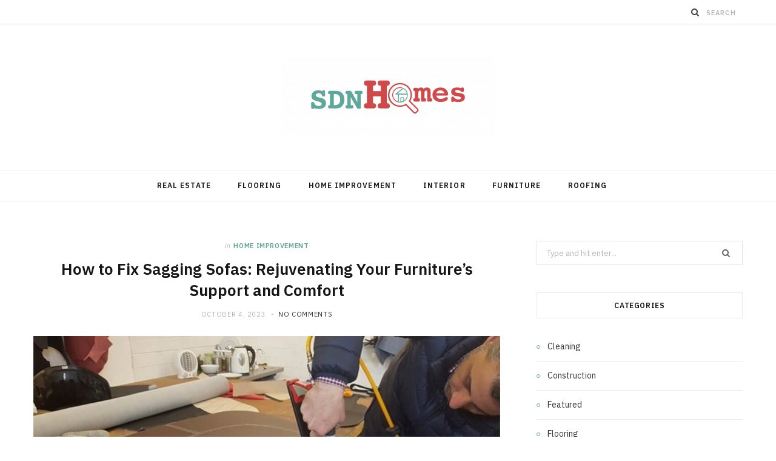

--- FILE ---
content_type: text/html; charset=UTF-8
request_url: https://sdnhomes.com/how-to-fix-sagging-sofas-rejuvenating-your-furnitures-support-and-comfort/
body_size: 13957
content:

<!DOCTYPE html>
<html lang="en-US">

<head>

	<meta charset="UTF-8" />
	<meta http-equiv="x-ua-compatible" content="ie=edge" />
	<meta name="viewport" content="width=device-width, initial-scale=1" />
	<link rel="pingback" href="https://sdnhomes.com/xmlrpc.php" />
	<link rel="profile" href="http://gmpg.org/xfn/11" />
	
	<meta name='robots' content='index, follow, max-image-preview:large, max-snippet:-1, max-video-preview:-1' />

	<!-- This site is optimized with the Yoast SEO plugin v26.5 - https://yoast.com/wordpress/plugins/seo/ -->
	<title>How to Fix Sagging Sofas: Rejuvenating Your Furniture&#039;s Support and Comfort - SDN Homes</title><link rel="preload" as="image" imagesrcset="https://sdnhomes.com/wp-content/uploads/2023/10/sofa-repairing-4-1.jpg 1024w, https://sdnhomes.com/wp-content/uploads/2023/10/sofa-repairing-4-1-300x200.jpg 300w, https://sdnhomes.com/wp-content/uploads/2023/10/sofa-repairing-4-1-768x512.jpg 768w" imagesizes="(max-width: 768px) 100vw, 768px" /><link rel="preload" as="font" href="https://sdnhomes.com/wp-content/themes/cheerup/css/icons/fonts/ts-icons.woff2?v1.1" type="font/woff2" crossorigin="anonymous" />
	<link rel="canonical" href="https://sdnhomes.com/how-to-fix-sagging-sofas-rejuvenating-your-furnitures-support-and-comfort/" />
	<meta property="og:locale" content="en_US" />
	<meta property="og:type" content="article" />
	<meta property="og:title" content="How to Fix Sagging Sofas: Rejuvenating Your Furniture&#039;s Support and Comfort - SDN Homes" />
	<meta property="og:description" content="Over time, sofa Repair can develop sagging cushions and lose their support and comfort. Here are some steps you can take to fix sagging sofas and rejuvenate their support: Identify the Problem Areas: Identify the specific areas of the sofa repair that are sagging. This may include seat cushions, back cushions, or the overall frame." />
	<meta property="og:url" content="https://sdnhomes.com/how-to-fix-sagging-sofas-rejuvenating-your-furnitures-support-and-comfort/" />
	<meta property="og:site_name" content="SDN Homes" />
	<meta property="article:published_time" content="2023-10-04T07:19:31+00:00" />
	<meta property="og:image" content="https://sdnhomes.com/wp-content/uploads/2023/10/sofa-repairing-4-1.jpg" />
	<meta property="og:image:width" content="1024" />
	<meta property="og:image:height" content="683" />
	<meta property="og:image:type" content="image/jpeg" />
	<meta name="author" content="Clare Louise" />
	<meta name="twitter:card" content="summary_large_image" />
	<meta name="twitter:label1" content="Written by" />
	<meta name="twitter:data1" content="Clare Louise" />
	<meta name="twitter:label2" content="Est. reading time" />
	<meta name="twitter:data2" content="3 minutes" />
	<script type="application/ld+json" class="yoast-schema-graph">{"@context":"https://schema.org","@graph":[{"@type":"WebPage","@id":"https://sdnhomes.com/how-to-fix-sagging-sofas-rejuvenating-your-furnitures-support-and-comfort/","url":"https://sdnhomes.com/how-to-fix-sagging-sofas-rejuvenating-your-furnitures-support-and-comfort/","name":"How to Fix Sagging Sofas: Rejuvenating Your Furniture's Support and Comfort - SDN Homes","isPartOf":{"@id":"https://sdnhomes.com/#website"},"primaryImageOfPage":{"@id":"https://sdnhomes.com/how-to-fix-sagging-sofas-rejuvenating-your-furnitures-support-and-comfort/#primaryimage"},"image":{"@id":"https://sdnhomes.com/how-to-fix-sagging-sofas-rejuvenating-your-furnitures-support-and-comfort/#primaryimage"},"thumbnailUrl":"https://sdnhomes.com/wp-content/uploads/2023/10/sofa-repairing-4-1.jpg","datePublished":"2023-10-04T07:19:31+00:00","author":{"@id":"https://sdnhomes.com/#/schema/person/20d2889ad5fee99aff90d244ef6a3934"},"breadcrumb":{"@id":"https://sdnhomes.com/how-to-fix-sagging-sofas-rejuvenating-your-furnitures-support-and-comfort/#breadcrumb"},"inLanguage":"en-US","potentialAction":[{"@type":"ReadAction","target":["https://sdnhomes.com/how-to-fix-sagging-sofas-rejuvenating-your-furnitures-support-and-comfort/"]}]},{"@type":"ImageObject","inLanguage":"en-US","@id":"https://sdnhomes.com/how-to-fix-sagging-sofas-rejuvenating-your-furnitures-support-and-comfort/#primaryimage","url":"https://sdnhomes.com/wp-content/uploads/2023/10/sofa-repairing-4-1.jpg","contentUrl":"https://sdnhomes.com/wp-content/uploads/2023/10/sofa-repairing-4-1.jpg","width":1024,"height":683},{"@type":"BreadcrumbList","@id":"https://sdnhomes.com/how-to-fix-sagging-sofas-rejuvenating-your-furnitures-support-and-comfort/#breadcrumb","itemListElement":[{"@type":"ListItem","position":1,"name":"Home","item":"https://sdnhomes.com/"},{"@type":"ListItem","position":2,"name":"How to Fix Sagging Sofas: Rejuvenating Your Furniture&#8217;s Support and Comfort"}]},{"@type":"WebSite","@id":"https://sdnhomes.com/#website","url":"https://sdnhomes.com/","name":"SDN Homes","description":"Home Improvement Blog","potentialAction":[{"@type":"SearchAction","target":{"@type":"EntryPoint","urlTemplate":"https://sdnhomes.com/?s={search_term_string}"},"query-input":{"@type":"PropertyValueSpecification","valueRequired":true,"valueName":"search_term_string"}}],"inLanguage":"en-US"},{"@type":"Person","@id":"https://sdnhomes.com/#/schema/person/20d2889ad5fee99aff90d244ef6a3934","name":"Clare Louise","image":{"@type":"ImageObject","inLanguage":"en-US","@id":"https://sdnhomes.com/#/schema/person/image/","url":"https://secure.gravatar.com/avatar/ba332e5af915562a6257ac521b369e663501c98396d3f2a25b565515800f3422?s=96&d=mm&r=g","contentUrl":"https://secure.gravatar.com/avatar/ba332e5af915562a6257ac521b369e663501c98396d3f2a25b565515800f3422?s=96&d=mm&r=g","caption":"Clare Louise"},"url":"https://sdnhomes.com/author/clare-louise/"}]}</script>
	<!-- / Yoast SEO plugin. -->


<link rel='dns-prefetch' href='//fonts.googleapis.com' />
<link rel="alternate" type="application/rss+xml" title="SDN Homes &raquo; Feed" href="https://sdnhomes.com/feed/" />
<link rel="alternate" type="application/rss+xml" title="SDN Homes &raquo; Comments Feed" href="https://sdnhomes.com/comments/feed/" />
<link rel="alternate" title="oEmbed (JSON)" type="application/json+oembed" href="https://sdnhomes.com/wp-json/oembed/1.0/embed?url=https%3A%2F%2Fsdnhomes.com%2Fhow-to-fix-sagging-sofas-rejuvenating-your-furnitures-support-and-comfort%2F" />
<link rel="alternate" title="oEmbed (XML)" type="text/xml+oembed" href="https://sdnhomes.com/wp-json/oembed/1.0/embed?url=https%3A%2F%2Fsdnhomes.com%2Fhow-to-fix-sagging-sofas-rejuvenating-your-furnitures-support-and-comfort%2F&#038;format=xml" />
<style id='wp-img-auto-sizes-contain-inline-css' type='text/css'>
img:is([sizes=auto i],[sizes^="auto," i]){contain-intrinsic-size:3000px 1500px}
/*# sourceURL=wp-img-auto-sizes-contain-inline-css */
</style>
<link rel='stylesheet' id='newsmax_ruby_core_style-css' href='https://sdnhomes.com/wp-content/plugins/newsmax-core/assets/style.css?ver=3.1' type='text/css' media='all' />
<style id='wp-emoji-styles-inline-css' type='text/css'>

	img.wp-smiley, img.emoji {
		display: inline !important;
		border: none !important;
		box-shadow: none !important;
		height: 1em !important;
		width: 1em !important;
		margin: 0 0.07em !important;
		vertical-align: -0.1em !important;
		background: none !important;
		padding: 0 !important;
	}
/*# sourceURL=wp-emoji-styles-inline-css */
</style>
<style id='wp-block-library-inline-css' type='text/css'>
:root{--wp-block-synced-color:#7a00df;--wp-block-synced-color--rgb:122,0,223;--wp-bound-block-color:var(--wp-block-synced-color);--wp-editor-canvas-background:#ddd;--wp-admin-theme-color:#007cba;--wp-admin-theme-color--rgb:0,124,186;--wp-admin-theme-color-darker-10:#006ba1;--wp-admin-theme-color-darker-10--rgb:0,107,160.5;--wp-admin-theme-color-darker-20:#005a87;--wp-admin-theme-color-darker-20--rgb:0,90,135;--wp-admin-border-width-focus:2px}@media (min-resolution:192dpi){:root{--wp-admin-border-width-focus:1.5px}}.wp-element-button{cursor:pointer}:root .has-very-light-gray-background-color{background-color:#eee}:root .has-very-dark-gray-background-color{background-color:#313131}:root .has-very-light-gray-color{color:#eee}:root .has-very-dark-gray-color{color:#313131}:root .has-vivid-green-cyan-to-vivid-cyan-blue-gradient-background{background:linear-gradient(135deg,#00d084,#0693e3)}:root .has-purple-crush-gradient-background{background:linear-gradient(135deg,#34e2e4,#4721fb 50%,#ab1dfe)}:root .has-hazy-dawn-gradient-background{background:linear-gradient(135deg,#faaca8,#dad0ec)}:root .has-subdued-olive-gradient-background{background:linear-gradient(135deg,#fafae1,#67a671)}:root .has-atomic-cream-gradient-background{background:linear-gradient(135deg,#fdd79a,#004a59)}:root .has-nightshade-gradient-background{background:linear-gradient(135deg,#330968,#31cdcf)}:root .has-midnight-gradient-background{background:linear-gradient(135deg,#020381,#2874fc)}:root{--wp--preset--font-size--normal:16px;--wp--preset--font-size--huge:42px}.has-regular-font-size{font-size:1em}.has-larger-font-size{font-size:2.625em}.has-normal-font-size{font-size:var(--wp--preset--font-size--normal)}.has-huge-font-size{font-size:var(--wp--preset--font-size--huge)}.has-text-align-center{text-align:center}.has-text-align-left{text-align:left}.has-text-align-right{text-align:right}.has-fit-text{white-space:nowrap!important}#end-resizable-editor-section{display:none}.aligncenter{clear:both}.items-justified-left{justify-content:flex-start}.items-justified-center{justify-content:center}.items-justified-right{justify-content:flex-end}.items-justified-space-between{justify-content:space-between}.screen-reader-text{border:0;clip-path:inset(50%);height:1px;margin:-1px;overflow:hidden;padding:0;position:absolute;width:1px;word-wrap:normal!important}.screen-reader-text:focus{background-color:#ddd;clip-path:none;color:#444;display:block;font-size:1em;height:auto;left:5px;line-height:normal;padding:15px 23px 14px;text-decoration:none;top:5px;width:auto;z-index:100000}html :where(.has-border-color){border-style:solid}html :where([style*=border-top-color]){border-top-style:solid}html :where([style*=border-right-color]){border-right-style:solid}html :where([style*=border-bottom-color]){border-bottom-style:solid}html :where([style*=border-left-color]){border-left-style:solid}html :where([style*=border-width]){border-style:solid}html :where([style*=border-top-width]){border-top-style:solid}html :where([style*=border-right-width]){border-right-style:solid}html :where([style*=border-bottom-width]){border-bottom-style:solid}html :where([style*=border-left-width]){border-left-style:solid}html :where(img[class*=wp-image-]){height:auto;max-width:100%}:where(figure){margin:0 0 1em}html :where(.is-position-sticky){--wp-admin--admin-bar--position-offset:var(--wp-admin--admin-bar--height,0px)}@media screen and (max-width:600px){html :where(.is-position-sticky){--wp-admin--admin-bar--position-offset:0px}}

/*# sourceURL=wp-block-library-inline-css */
</style><style id='global-styles-inline-css' type='text/css'>
:root{--wp--preset--aspect-ratio--square: 1;--wp--preset--aspect-ratio--4-3: 4/3;--wp--preset--aspect-ratio--3-4: 3/4;--wp--preset--aspect-ratio--3-2: 3/2;--wp--preset--aspect-ratio--2-3: 2/3;--wp--preset--aspect-ratio--16-9: 16/9;--wp--preset--aspect-ratio--9-16: 9/16;--wp--preset--color--black: #000000;--wp--preset--color--cyan-bluish-gray: #abb8c3;--wp--preset--color--white: #ffffff;--wp--preset--color--pale-pink: #f78da7;--wp--preset--color--vivid-red: #cf2e2e;--wp--preset--color--luminous-vivid-orange: #ff6900;--wp--preset--color--luminous-vivid-amber: #fcb900;--wp--preset--color--light-green-cyan: #7bdcb5;--wp--preset--color--vivid-green-cyan: #00d084;--wp--preset--color--pale-cyan-blue: #8ed1fc;--wp--preset--color--vivid-cyan-blue: #0693e3;--wp--preset--color--vivid-purple: #9b51e0;--wp--preset--gradient--vivid-cyan-blue-to-vivid-purple: linear-gradient(135deg,rgb(6,147,227) 0%,rgb(155,81,224) 100%);--wp--preset--gradient--light-green-cyan-to-vivid-green-cyan: linear-gradient(135deg,rgb(122,220,180) 0%,rgb(0,208,130) 100%);--wp--preset--gradient--luminous-vivid-amber-to-luminous-vivid-orange: linear-gradient(135deg,rgb(252,185,0) 0%,rgb(255,105,0) 100%);--wp--preset--gradient--luminous-vivid-orange-to-vivid-red: linear-gradient(135deg,rgb(255,105,0) 0%,rgb(207,46,46) 100%);--wp--preset--gradient--very-light-gray-to-cyan-bluish-gray: linear-gradient(135deg,rgb(238,238,238) 0%,rgb(169,184,195) 100%);--wp--preset--gradient--cool-to-warm-spectrum: linear-gradient(135deg,rgb(74,234,220) 0%,rgb(151,120,209) 20%,rgb(207,42,186) 40%,rgb(238,44,130) 60%,rgb(251,105,98) 80%,rgb(254,248,76) 100%);--wp--preset--gradient--blush-light-purple: linear-gradient(135deg,rgb(255,206,236) 0%,rgb(152,150,240) 100%);--wp--preset--gradient--blush-bordeaux: linear-gradient(135deg,rgb(254,205,165) 0%,rgb(254,45,45) 50%,rgb(107,0,62) 100%);--wp--preset--gradient--luminous-dusk: linear-gradient(135deg,rgb(255,203,112) 0%,rgb(199,81,192) 50%,rgb(65,88,208) 100%);--wp--preset--gradient--pale-ocean: linear-gradient(135deg,rgb(255,245,203) 0%,rgb(182,227,212) 50%,rgb(51,167,181) 100%);--wp--preset--gradient--electric-grass: linear-gradient(135deg,rgb(202,248,128) 0%,rgb(113,206,126) 100%);--wp--preset--gradient--midnight: linear-gradient(135deg,rgb(2,3,129) 0%,rgb(40,116,252) 100%);--wp--preset--font-size--small: 13px;--wp--preset--font-size--medium: 20px;--wp--preset--font-size--large: 36px;--wp--preset--font-size--x-large: 42px;--wp--preset--spacing--20: 0.44rem;--wp--preset--spacing--30: 0.67rem;--wp--preset--spacing--40: 1rem;--wp--preset--spacing--50: 1.5rem;--wp--preset--spacing--60: 2.25rem;--wp--preset--spacing--70: 3.38rem;--wp--preset--spacing--80: 5.06rem;--wp--preset--shadow--natural: 6px 6px 9px rgba(0, 0, 0, 0.2);--wp--preset--shadow--deep: 12px 12px 50px rgba(0, 0, 0, 0.4);--wp--preset--shadow--sharp: 6px 6px 0px rgba(0, 0, 0, 0.2);--wp--preset--shadow--outlined: 6px 6px 0px -3px rgb(255, 255, 255), 6px 6px rgb(0, 0, 0);--wp--preset--shadow--crisp: 6px 6px 0px rgb(0, 0, 0);}:where(.is-layout-flex){gap: 0.5em;}:where(.is-layout-grid){gap: 0.5em;}body .is-layout-flex{display: flex;}.is-layout-flex{flex-wrap: wrap;align-items: center;}.is-layout-flex > :is(*, div){margin: 0;}body .is-layout-grid{display: grid;}.is-layout-grid > :is(*, div){margin: 0;}:where(.wp-block-columns.is-layout-flex){gap: 2em;}:where(.wp-block-columns.is-layout-grid){gap: 2em;}:where(.wp-block-post-template.is-layout-flex){gap: 1.25em;}:where(.wp-block-post-template.is-layout-grid){gap: 1.25em;}.has-black-color{color: var(--wp--preset--color--black) !important;}.has-cyan-bluish-gray-color{color: var(--wp--preset--color--cyan-bluish-gray) !important;}.has-white-color{color: var(--wp--preset--color--white) !important;}.has-pale-pink-color{color: var(--wp--preset--color--pale-pink) !important;}.has-vivid-red-color{color: var(--wp--preset--color--vivid-red) !important;}.has-luminous-vivid-orange-color{color: var(--wp--preset--color--luminous-vivid-orange) !important;}.has-luminous-vivid-amber-color{color: var(--wp--preset--color--luminous-vivid-amber) !important;}.has-light-green-cyan-color{color: var(--wp--preset--color--light-green-cyan) !important;}.has-vivid-green-cyan-color{color: var(--wp--preset--color--vivid-green-cyan) !important;}.has-pale-cyan-blue-color{color: var(--wp--preset--color--pale-cyan-blue) !important;}.has-vivid-cyan-blue-color{color: var(--wp--preset--color--vivid-cyan-blue) !important;}.has-vivid-purple-color{color: var(--wp--preset--color--vivid-purple) !important;}.has-black-background-color{background-color: var(--wp--preset--color--black) !important;}.has-cyan-bluish-gray-background-color{background-color: var(--wp--preset--color--cyan-bluish-gray) !important;}.has-white-background-color{background-color: var(--wp--preset--color--white) !important;}.has-pale-pink-background-color{background-color: var(--wp--preset--color--pale-pink) !important;}.has-vivid-red-background-color{background-color: var(--wp--preset--color--vivid-red) !important;}.has-luminous-vivid-orange-background-color{background-color: var(--wp--preset--color--luminous-vivid-orange) !important;}.has-luminous-vivid-amber-background-color{background-color: var(--wp--preset--color--luminous-vivid-amber) !important;}.has-light-green-cyan-background-color{background-color: var(--wp--preset--color--light-green-cyan) !important;}.has-vivid-green-cyan-background-color{background-color: var(--wp--preset--color--vivid-green-cyan) !important;}.has-pale-cyan-blue-background-color{background-color: var(--wp--preset--color--pale-cyan-blue) !important;}.has-vivid-cyan-blue-background-color{background-color: var(--wp--preset--color--vivid-cyan-blue) !important;}.has-vivid-purple-background-color{background-color: var(--wp--preset--color--vivid-purple) !important;}.has-black-border-color{border-color: var(--wp--preset--color--black) !important;}.has-cyan-bluish-gray-border-color{border-color: var(--wp--preset--color--cyan-bluish-gray) !important;}.has-white-border-color{border-color: var(--wp--preset--color--white) !important;}.has-pale-pink-border-color{border-color: var(--wp--preset--color--pale-pink) !important;}.has-vivid-red-border-color{border-color: var(--wp--preset--color--vivid-red) !important;}.has-luminous-vivid-orange-border-color{border-color: var(--wp--preset--color--luminous-vivid-orange) !important;}.has-luminous-vivid-amber-border-color{border-color: var(--wp--preset--color--luminous-vivid-amber) !important;}.has-light-green-cyan-border-color{border-color: var(--wp--preset--color--light-green-cyan) !important;}.has-vivid-green-cyan-border-color{border-color: var(--wp--preset--color--vivid-green-cyan) !important;}.has-pale-cyan-blue-border-color{border-color: var(--wp--preset--color--pale-cyan-blue) !important;}.has-vivid-cyan-blue-border-color{border-color: var(--wp--preset--color--vivid-cyan-blue) !important;}.has-vivid-purple-border-color{border-color: var(--wp--preset--color--vivid-purple) !important;}.has-vivid-cyan-blue-to-vivid-purple-gradient-background{background: var(--wp--preset--gradient--vivid-cyan-blue-to-vivid-purple) !important;}.has-light-green-cyan-to-vivid-green-cyan-gradient-background{background: var(--wp--preset--gradient--light-green-cyan-to-vivid-green-cyan) !important;}.has-luminous-vivid-amber-to-luminous-vivid-orange-gradient-background{background: var(--wp--preset--gradient--luminous-vivid-amber-to-luminous-vivid-orange) !important;}.has-luminous-vivid-orange-to-vivid-red-gradient-background{background: var(--wp--preset--gradient--luminous-vivid-orange-to-vivid-red) !important;}.has-very-light-gray-to-cyan-bluish-gray-gradient-background{background: var(--wp--preset--gradient--very-light-gray-to-cyan-bluish-gray) !important;}.has-cool-to-warm-spectrum-gradient-background{background: var(--wp--preset--gradient--cool-to-warm-spectrum) !important;}.has-blush-light-purple-gradient-background{background: var(--wp--preset--gradient--blush-light-purple) !important;}.has-blush-bordeaux-gradient-background{background: var(--wp--preset--gradient--blush-bordeaux) !important;}.has-luminous-dusk-gradient-background{background: var(--wp--preset--gradient--luminous-dusk) !important;}.has-pale-ocean-gradient-background{background: var(--wp--preset--gradient--pale-ocean) !important;}.has-electric-grass-gradient-background{background: var(--wp--preset--gradient--electric-grass) !important;}.has-midnight-gradient-background{background: var(--wp--preset--gradient--midnight) !important;}.has-small-font-size{font-size: var(--wp--preset--font-size--small) !important;}.has-medium-font-size{font-size: var(--wp--preset--font-size--medium) !important;}.has-large-font-size{font-size: var(--wp--preset--font-size--large) !important;}.has-x-large-font-size{font-size: var(--wp--preset--font-size--x-large) !important;}
/*# sourceURL=global-styles-inline-css */
</style>

<style id='classic-theme-styles-inline-css' type='text/css'>
/*! This file is auto-generated */
.wp-block-button__link{color:#fff;background-color:#32373c;border-radius:9999px;box-shadow:none;text-decoration:none;padding:calc(.667em + 2px) calc(1.333em + 2px);font-size:1.125em}.wp-block-file__button{background:#32373c;color:#fff;text-decoration:none}
/*# sourceURL=/wp-includes/css/classic-themes.min.css */
</style>
<link rel='stylesheet' id='contact-form-7-css' href='https://sdnhomes.com/wp-content/plugins/contact-form-7/includes/css/styles.css?ver=6.1.4' type='text/css' media='all' />
<link rel='stylesheet' id='cheerup-fonts-css' href='https://fonts.googleapis.com/css?family=IBM+Plex+Sans%3A400%2C500%2C600%2C700%7CMerriweather%3A300%2C300i%7CLora%3A400%2C400i' type='text/css' media='all' />
<link rel='stylesheet' id='cheerup-core-css' href='https://sdnhomes.com/wp-content/themes/cheerup/style.css?ver=8.1.0' type='text/css' media='all' />
<style id='cheerup-core-inline-css' type='text/css'>
:root { --main-color: #5ea79b;
--main-color-rgb: 94,167,155; }


/*# sourceURL=cheerup-core-inline-css */
</style>
<link rel='stylesheet' id='cheerup-icons-css' href='https://sdnhomes.com/wp-content/themes/cheerup/css/icons/icons.css?ver=8.1.0' type='text/css' media='all' />
<link rel='stylesheet' id='cheerup-lightbox-css' href='https://sdnhomes.com/wp-content/themes/cheerup/css/lightbox.css?ver=8.1.0' type='text/css' media='all' />
<script type="text/javascript" src="https://sdnhomes.com/wp-includes/js/jquery/jquery.min.js?ver=3.7.1" id="jquery-core-js"></script>
<script type="text/javascript" src="https://sdnhomes.com/wp-includes/js/jquery/jquery-migrate.min.js?ver=3.4.1" id="jquery-migrate-js"></script>
<script type="text/javascript" id="cheerup-lazy-inline-js-after">
/* <![CDATA[ */
/**
 * @copyright ThemeSphere
 * @preserve
 */
var BunyadLazy={};BunyadLazy.load=function(){function a(e,n){var t={};e.dataset.bgset&&e.dataset.sizes?(t.sizes=e.dataset.sizes,t.srcset=e.dataset.bgset):t.src=e.dataset.bgsrc,function(t){var a=t.dataset.ratio;if(0<a){const e=t.parentElement;if(e.classList.contains("media-ratio")){const n=e.style;n.getPropertyValue("--a-ratio")||(n.paddingBottom=100/a+"%")}}}(e);var a,o=document.createElement("img");for(a in o.onload=function(){var t="url('"+(o.currentSrc||o.src)+"')",a=e.style;a.backgroundImage!==t&&requestAnimationFrame(()=>{a.backgroundImage=t,n&&n()}),o.onload=null,o.onerror=null,o=null},o.onerror=o.onload,t)o.setAttribute(a,t[a]);o&&o.complete&&0<o.naturalWidth&&o.onload&&o.onload()}function e(t){t.dataset.loaded||a(t,()=>{document.dispatchEvent(new Event("lazyloaded")),t.dataset.loaded=1})}function n(t){"complete"===document.readyState?t():window.addEventListener("load",t)}return{initEarly:function(){var t,a=()=>{document.querySelectorAll(".img.bg-cover:not(.lazyload)").forEach(e)};"complete"!==document.readyState?(t=setInterval(a,150),n(()=>{a(),clearInterval(t)})):a()},callOnLoad:n,initBgImages:function(t){t&&n(()=>{document.querySelectorAll(".img.bg-cover").forEach(e)})},bgLoad:a}}(),BunyadLazy.load.initEarly();
//# sourceURL=cheerup-lazy-inline-js-after
/* ]]> */
</script>
<script></script><link rel="https://api.w.org/" href="https://sdnhomes.com/wp-json/" /><link rel="alternate" title="JSON" type="application/json" href="https://sdnhomes.com/wp-json/wp/v2/posts/1041" /><link rel="EditURI" type="application/rsd+xml" title="RSD" href="https://sdnhomes.com/xmlrpc.php?rsd" />
<meta name="generator" content="WordPress 6.9" />
<link rel='shortlink' href='https://sdnhomes.com/?p=1041' />
<script>var Sphere_Plugin = {"ajaxurl":"https:\/\/sdnhomes.com\/wp-admin\/admin-ajax.php"};</script><link rel="icon" href="https://sdnhomes.com/wp-content/uploads/2021/08/SDN-Homes-F-150x150.png" sizes="32x32" />
<link rel="icon" href="https://sdnhomes.com/wp-content/uploads/2021/08/SDN-Homes-F-300x300.png" sizes="192x192" />
<link rel="apple-touch-icon" href="https://sdnhomes.com/wp-content/uploads/2021/08/SDN-Homes-F-300x300.png" />
<meta name="msapplication-TileImage" content="https://sdnhomes.com/wp-content/uploads/2021/08/SDN-Homes-F-300x300.png" />
<noscript><style> .wpb_animate_when_almost_visible { opacity: 1; }</style></noscript>
</head>

<body class="wp-singular post-template-default single single-post postid-1041 single-format-standard wp-theme-cheerup right-sidebar has-lb has-lb-s wpb-js-composer js-comp-ver-8.7.2 vc_responsive">


<div class="main-wrap">

	
		
		
<header id="main-head" class="main-head head-nav-below nav-below">


	<div class="top-bar light cf">
	
		<div class="top-bar-content ts-contain" data-sticky-bar="1">
			<div class="wrap cf">
			
			<span class="mobile-nav"><i class="tsi tsi-bars"></i></span>
			
			
	
		<ul class="social-icons cf">
		
					
		</ul>
	
				
							
			
				<div class="actions">
					
										
										
					
										
					<div class="search-action cf">
					
						<form method="get" class="search-form" action="https://sdnhomes.com/">
						
							<button type="submit" class="search-submit" aria-label="Search"><i class="tsi tsi-search"></i></button>
							<input type="search" class="search-field" name="s" placeholder="Search" value="" required />
							
						</form>
								
					</div>
					
									
				</div>
				
			</div>			
		</div>
		
	</div>
	<div class="inner ts-contain">
		<div class="wrap logo-wrap cf">
		
					<div class="title">
			
			<a href="https://sdnhomes.com/" title="SDN Homes" rel="home">
			
							
								
				<img src="https://sdnhomes.com/wp-content/uploads/2021/08/SDN-Homes-e1629190628981.png" class="logo-image" alt="SDN Homes" width="350" height="130" />

						
			</a>
		
		</div>	
		</div>
	</div>
	
	<div class="navigation-wrap">
				
		<nav class="navigation navigation-main ts-contain below has-bg light" data-sticky-bar="1">
			<div class="wrap">
				<div class="menu-footer-container"><ul id="menu-footer" class="menu"><li id="menu-item-1968" class="menu-item menu-item-type-taxonomy menu-item-object-category menu-cat-69 menu-item-1968"><a href="https://sdnhomes.com/category/real-estate/">Real Estate</a></li>
<li id="menu-item-112" class="menu-item menu-item-type-taxonomy menu-item-object-category menu-cat-3 menu-item-112"><a href="https://sdnhomes.com/category/flooring/">Flooring</a></li>
<li id="menu-item-1966" class="menu-item menu-item-type-taxonomy menu-item-object-category current-post-ancestor current-menu-parent current-post-parent menu-cat-71 menu-item-1966"><a href="https://sdnhomes.com/category/home-improvement/">Home Improvement</a></li>
<li id="menu-item-113" class="menu-item menu-item-type-taxonomy menu-item-object-category menu-cat-4 menu-item-113"><a href="https://sdnhomes.com/category/interior/">Interior</a></li>
<li id="menu-item-114" class="menu-item menu-item-type-taxonomy menu-item-object-category menu-cat-5 menu-item-114"><a href="https://sdnhomes.com/category/furniture/">Furniture</a></li>
<li id="menu-item-115" class="menu-item menu-item-type-taxonomy menu-item-object-category menu-cat-6 menu-item-115"><a href="https://sdnhomes.com/category/roofing/">Roofing</a></li>
</ul></div>			</div>
		</nav>
		
			</div>
	
</header> <!-- .main-head -->	
	
		
	
<div class="main wrap">

	<div class="ts-row cf">
		<div class="col-8 main-content cf">
		
			
				
<article id="post-1041" class="the-post single-default post-1041 post type-post status-publish format-standard has-post-thumbnail category-home-improvement">
	
	<header class="post-header the-post-header cf">
			
		<div class="post-meta post-meta-a post-meta-center the-post-meta has-below"><div class="meta-above"><span class="post-cat">
						<span class="text-in">In</span>
						<a href="https://sdnhomes.com/category/home-improvement/" class="category" rel="category">Home Improvement</a>
					</span>
					</div><h1 class="is-title post-title-alt">How to Fix Sagging Sofas: Rejuvenating Your Furniture&#8217;s Support and Comfort</h1><div class="below meta-below"><a href="https://sdnhomes.com/how-to-fix-sagging-sofas-rejuvenating-your-furnitures-support-and-comfort/" class="meta-item date-link">
						<time class="post-date" datetime="2023-10-04T07:19:31+00:00">October 4, 2023</time>
					</a> <span class="meta-sep"></span> <span class="meta-item comments"><a href="https://sdnhomes.com/how-to-fix-sagging-sofas-rejuvenating-your-furnitures-support-and-comfort/#respond">No Comments</a></span></div></div>
		
	
	<div class="featured">
	
				
			<a href="https://sdnhomes.com/wp-content/uploads/2023/10/sofa-repairing-4-1.jpg" class="image-link"><img width="770" height="514" src="https://sdnhomes.com/wp-content/uploads/2023/10/sofa-repairing-4-1.jpg" class="attachment-cheerup-main-uc size-cheerup-main-uc no-lazy skip-lazy wp-post-image" alt="" sizes="(max-width: 768px) 100vw, 768px" title="How to Fix Sagging Sofas: Rejuvenating Your Furniture&#8217;s Support and Comfort" decoding="async" fetchpriority="high" srcset="https://sdnhomes.com/wp-content/uploads/2023/10/sofa-repairing-4-1.jpg 1024w, https://sdnhomes.com/wp-content/uploads/2023/10/sofa-repairing-4-1-300x200.jpg 300w, https://sdnhomes.com/wp-content/uploads/2023/10/sofa-repairing-4-1-768x512.jpg 768w" /></a>			
				
	</div>

			
	</header><!-- .post-header -->

				
					<div>
									
	
	<div class="post-share-float share-float-a is-hidden cf">
	
					<span class="share-text">Share</span>
		
		<div class="services">
		
				
			<a href="https://www.facebook.com/sharer.php?u=https%3A%2F%2Fsdnhomes.com%2Fhow-to-fix-sagging-sofas-rejuvenating-your-furnitures-support-and-comfort%2F" class="cf service facebook" target="_blank" title="Facebook">
				<i class="tsi tsi-facebook"></i>
				<span class="label">Facebook</span>
			</a>
				
				
			<a href="https://twitter.com/intent/tweet?url=https%3A%2F%2Fsdnhomes.com%2Fhow-to-fix-sagging-sofas-rejuvenating-your-furnitures-support-and-comfort%2F&text=How%20to%20Fix%20Sagging%20Sofas%3A%20Rejuvenating%20Your%20Furniture%27s%20Support%20and%20Comfort" class="cf service twitter" target="_blank" title="Twitter">
				<i class="tsi tsi-twitter"></i>
				<span class="label">Twitter</span>
			</a>
				
				
			<a href="https://pinterest.com/pin/create/button/?url=https%3A%2F%2Fsdnhomes.com%2Fhow-to-fix-sagging-sofas-rejuvenating-your-furnitures-support-and-comfort%2F&media=https%3A%2F%2Fsdnhomes.com%2Fwp-content%2Fuploads%2F2023%2F10%2Fsofa-repairing-4-1.jpg&description=How%20to%20Fix%20Sagging%20Sofas%3A%20Rejuvenating%20Your%20Furniture%27s%20Support%20and%20Comfort" class="cf service pinterest" target="_blank" title="Pinterest">
				<i class="tsi tsi-pinterest-p"></i>
				<span class="label">Pinterest</span>
			</a>
				
				
			<a href="mailto:?subject=How%20to%20Fix%20Sagging%20Sofas%3A%20Rejuvenating%20Your%20Furniture%27s%20Support%20and%20Comfort&body=https%3A%2F%2Fsdnhomes.com%2Fhow-to-fix-sagging-sofas-rejuvenating-your-furnitures-support-and-comfort%2F" class="cf service email" target="_blank" title="Email">
				<i class="tsi tsi-envelope-o"></i>
				<span class="label">Email</span>
			</a>
				
		
				
		</div>
		
	</div>
	
							</div>
		
		<div class="post-content description cf entry-content has-share-float content-spacious">


			<p>Over time, <a href="https://risalafurniture.ae/sofa-repair/"><strong>sofa Repair</strong></a> can develop sagging cushions and lose their support and comfort. Here are some steps you can take to fix sagging sofas and rejuvenate their support:</p>
<p><strong>Identify the Problem Areas:</strong></p>
<p>Identify the specific areas of the <a href="https://www.bestsofarepairshop.com/"><strong>sofa repair</strong></a> that are sagging. This may include seat cushions, back cushions, or the overall frame. Understanding the source of the sagging will help determine the appropriate solutions.</p>
<p><strong>Replace or Rejuvenate Cushion Foam:</strong></p>
<p>If the seat or back cushions are the main issue, consider replacing or rejuvenating the foam. High-density foam is recommended for providing firmness and durability. You can purchase new foam inserts or opt for foam inserts with a higher density than the existing ones. Alternatively, you can use foam inserts specifically designed to restore cushion support, such as sagging sofa cushion supports or furniture fix kits.</p>
<p><strong>Add Supportive Cushion Fillers:</strong></p>
<p>If replacing the foam is not feasible, you can enhance support by adding cushion fillers. Materials like polyester fiberfill, foam padding, or memory foam toppers can be placed beneath the existing cushions to provide extra support and fill out sagging areas. Simply unzip the cushion covers and insert the fillers to achieve a more plump and supportive feel.</p>
<p><strong>Reinforce the Frame:</strong></p>
<p>If the overall frame of the sofa is sagging, you may need to reinforce it. Check for any loose or broken springs, webbing, or support straps. Replace or repair these components as necessary. You can purchase replacement springs or support straps from furniture supply stores or consult a professional for assistance.</p>
<p><strong>Rotate and Flip Cushions:</strong></p>
<p>Regularly rotate and flip the cushions to distribute wear and tear evenly. This helps prevent specific areas from sagging prematurely and extends the lifespan of the cushions. Follow any manufacturer guidelines regarding cushion rotation and care.</p>
<h2><strong>How Sofa Repair Can Bring New Life to Your Furniture and Home?</strong></h2>
<p>Sofa repair can indeed bring new life to your furniture and home in several ways. Here are some ways sofa repair can rejuvenate your furniture and enhance your living space:</p>
<p>Extending the Lifespan of Your Sofa: Sofa repair allows you to address issues such as sagging cushions, broken springs, worn-out upholstery, or damaged frames. By repairing these issues, you can extend the lifespan of your sofa, saving you from the need to purchase a new one. This not only saves money but also reduces waste and contributes to a more sustainable lifestyle.</p>
<p>Personalizing Your Sofa: Sofa repair provides the opportunity to personalize your furniture and make it truly yours. You can choose new fabrics, colors, or patterns that reflect your style and preferences. Adding custom details like contrasting piping, decorative buttons, or unique trim can give your sofa a distinctive look that complements your home decor and showcases your individuality.</p>
<p>Preserving Sentimental Value: Sofas often hold sentimental value, especially if they have been passed down through generations or have sentimental memories associated with them. Sofa repair allows you to preserve these meaningful pieces of furniture and maintain their sentimental value. By addressing any damage or wear, you can ensure that your beloved sofa continues to be a cherished part of your family history.</p>
<p>Creating a Cohesive Interior Design: Repairing your sofa can help create a cohesive interior design in your home. By matching or coordinating the upholstery with other furniture pieces or decor elements, you can achieve a unified and harmonious look. This creates a sense of balance and cohesiveness within your living space, elevating the overall aesthetic and creating a visually pleasing environment.</p>
				
		</div><!-- .post-content -->
		
		<div class="the-post-foot cf">
		
						
	
			<div class="tag-share cf">

								
											<div class="post-share">
					
						
			<div class="post-share-icons cf">
			
				<span class="counters">

													
		<a href="#" class="likes-count tsi tsi-heart-o" data-id="1041" title=""><span class="number">0</span></a>
		
												
				</span>

								
					<a href="https://www.facebook.com/sharer.php?u=https%3A%2F%2Fsdnhomes.com%2Fhow-to-fix-sagging-sofas-rejuvenating-your-furnitures-support-and-comfort%2F" class="link facebook" target="_blank" title="Facebook"><i class="tsi tsi-facebook"></i></a>
						
								
					<a href="https://twitter.com/intent/tweet?url=https%3A%2F%2Fsdnhomes.com%2Fhow-to-fix-sagging-sofas-rejuvenating-your-furnitures-support-and-comfort%2F&#038;text=How%20to%20Fix%20Sagging%20Sofas%3A%20Rejuvenating%20Your%20Furniture%27s%20Support%20and%20Comfort" class="link twitter" target="_blank" title="Twitter"><i class="tsi tsi-twitter"></i></a>
						
								
					<a href="https://pinterest.com/pin/create/button/?url=https%3A%2F%2Fsdnhomes.com%2Fhow-to-fix-sagging-sofas-rejuvenating-your-furnitures-support-and-comfort%2F&#038;media=https%3A%2F%2Fsdnhomes.com%2Fwp-content%2Fuploads%2F2023%2F10%2Fsofa-repairing-4-1.jpg&#038;description=How%20to%20Fix%20Sagging%20Sofas%3A%20Rejuvenating%20Your%20Furniture%27s%20Support%20and%20Comfort" class="link pinterest" target="_blank" title="Pinterest"><i class="tsi tsi-pinterest-p"></i></a>
						
								
					<a href="mailto:?subject=How%20to%20Fix%20Sagging%20Sofas%3A%20Rejuvenating%20Your%20Furniture%27s%20Support%20and%20Comfort&#038;body=https%3A%2F%2Fsdnhomes.com%2Fhow-to-fix-sagging-sofas-rejuvenating-your-furnitures-support-and-comfort%2F" class="link email" target="_blank" title="Email"><i class="tsi tsi-envelope-o"></i></a>
						
									
								
			</div>
			
						
		</div>									
			</div>
			
		</div>
		
				
				<div class="author-box">
	
		<div class="image"><img alt='' src='https://secure.gravatar.com/avatar/ba332e5af915562a6257ac521b369e663501c98396d3f2a25b565515800f3422?s=82&#038;d=mm&#038;r=g' srcset='https://secure.gravatar.com/avatar/ba332e5af915562a6257ac521b369e663501c98396d3f2a25b565515800f3422?s=164&#038;d=mm&#038;r=g 2x' class='avatar avatar-82 photo' height='82' width='82' decoding='async'/></div>
		
		<div class="content">
		
			<span class="author">
				<span>Author</span>
				<a href="https://sdnhomes.com/author/clare-louise/" title="Posts by Clare Louise" rel="author">Clare Louise</a>			</span>
			
			<p class="text author-bio"></p>
			
			<ul class="social-icons">
						</ul>
			
		</div>
		
	</div>			
				
		
				
		

<section class="related-posts grid-3">

	<h4 class="section-head"><span class="title">Related Posts</span></h4> 
	
	<div class="ts-row posts cf">
	
			<article class="post col-4">

			<a href="https://sdnhomes.com/expert-water-heater-leak-repair-for-your-home/" class="image-link media-ratio ratio-3-2"><span data-bgsrc="https://sdnhomes.com/wp-content/uploads/2026/01/image-768x432.png" class="img bg-cover wp-post-image attachment-cheerup-768 size-cheerup-768 lazyload" role="img" data-bgset="https://sdnhomes.com/wp-content/uploads/2026/01/image-768x432.png 768w, https://sdnhomes.com/wp-content/uploads/2026/01/image-300x169.png 300w, https://sdnhomes.com/wp-content/uploads/2026/01/image-1024x576.png 1024w, https://sdnhomes.com/wp-content/uploads/2026/01/image-450x253.png 450w, https://sdnhomes.com/wp-content/uploads/2026/01/image-1170x658.png 1170w, https://sdnhomes.com/wp-content/uploads/2026/01/image.png 1280w" data-sizes="(max-width: 270px) 100vw, 270px" title="Expert Water Heater Leak Repair for Your Home"></span></a>			
			<div class="content">
				
				<h3 class="post-title"><a href="https://sdnhomes.com/expert-water-heater-leak-repair-for-your-home/" class="post-link">Expert Water Heater Leak Repair for Your Home</a></h3>

				<div class="post-meta post-meta-a has-below"><div class="below meta-below"><a href="https://sdnhomes.com/expert-water-heater-leak-repair-for-your-home/" class="meta-item date-link">
						<time class="post-date" datetime="2026-01-17T11:02:52+00:00">January 17, 2026</time>
					</a></div></div>
			</div>

		</article >
		
			<article class="post col-4">

			<a href="https://sdnhomes.com/the-benefits-of-hiring-a-local-chantilly-remodeling-contractor-for-fairfax-home-projects/" class="image-link media-ratio ratio-3-2"><span data-bgsrc="https://sdnhomes.com/wp-content/uploads/2025/12/The-Benefits-of-Hiring-a-Local-Chantilly-Remodeling-Contractor-for-Fairfax-Home-Projects-768x512.jpg" class="img bg-cover wp-post-image attachment-cheerup-768 size-cheerup-768 lazyload" role="img" data-bgset="https://sdnhomes.com/wp-content/uploads/2025/12/The-Benefits-of-Hiring-a-Local-Chantilly-Remodeling-Contractor-for-Fairfax-Home-Projects-768x512.jpg 768w, https://sdnhomes.com/wp-content/uploads/2025/12/The-Benefits-of-Hiring-a-Local-Chantilly-Remodeling-Contractor-for-Fairfax-Home-Projects-300x200.jpg 300w, https://sdnhomes.com/wp-content/uploads/2025/12/The-Benefits-of-Hiring-a-Local-Chantilly-Remodeling-Contractor-for-Fairfax-Home-Projects-175x117.jpg 175w, https://sdnhomes.com/wp-content/uploads/2025/12/The-Benefits-of-Hiring-a-Local-Chantilly-Remodeling-Contractor-for-Fairfax-Home-Projects-450x300.jpg 450w, https://sdnhomes.com/wp-content/uploads/2025/12/The-Benefits-of-Hiring-a-Local-Chantilly-Remodeling-Contractor-for-Fairfax-Home-Projects-270x180.jpg 270w, https://sdnhomes.com/wp-content/uploads/2025/12/The-Benefits-of-Hiring-a-Local-Chantilly-Remodeling-Contractor-for-Fairfax-Home-Projects.jpg 780w" data-sizes="(max-width: 270px) 100vw, 270px" title="The Benefits of Hiring a Local Chantilly Remodeling Contractor for Fairfax Home Projects"></span></a>			
			<div class="content">
				
				<h3 class="post-title"><a href="https://sdnhomes.com/the-benefits-of-hiring-a-local-chantilly-remodeling-contractor-for-fairfax-home-projects/" class="post-link">The Benefits of Hiring a Local Chantilly Remodeling Contractor for Fairfax Home Projects</a></h3>

				<div class="post-meta post-meta-a has-below"><div class="below meta-below"><a href="https://sdnhomes.com/the-benefits-of-hiring-a-local-chantilly-remodeling-contractor-for-fairfax-home-projects/" class="meta-item date-link">
						<time class="post-date" datetime="2025-12-18T11:04:58+00:00">December 18, 2025</time>
					</a></div></div>
			</div>

		</article >
		
			<article class="post col-4">

			<a href="https://sdnhomes.com/more-than-just-a-picture-why-custom-canvas-prints-are-the-ultimate-timeless-gift/" class="image-link media-ratio ratio-3-2"><span data-bgsrc="https://sdnhomes.com/wp-content/uploads/2026/01/photo-canvas-prints-1-1-768x461.jpg" class="img bg-cover wp-post-image attachment-cheerup-768 size-cheerup-768 lazyload" role="img" data-bgset="https://sdnhomes.com/wp-content/uploads/2026/01/photo-canvas-prints-1-1-768x461.jpg 768w, https://sdnhomes.com/wp-content/uploads/2026/01/photo-canvas-prints-1-1-300x180.jpg 300w, https://sdnhomes.com/wp-content/uploads/2026/01/photo-canvas-prints-1-1-1024x615.jpg 1024w, https://sdnhomes.com/wp-content/uploads/2026/01/photo-canvas-prints-1-1-1536x922.jpg 1536w, https://sdnhomes.com/wp-content/uploads/2026/01/photo-canvas-prints-1-1-2048x1230.jpg 2048w, https://sdnhomes.com/wp-content/uploads/2026/01/photo-canvas-prints-1-1-450x270.jpg 450w, https://sdnhomes.com/wp-content/uploads/2026/01/photo-canvas-prints-1-1-1170x702.jpg 1170w" data-sizes="auto, (max-width: 270px) 100vw, 270px" title="More Than Just a Picture: Why Custom Canvas Prints are the Ultimate Timeless Gift"></span></a>			
			<div class="content">
				
				<h3 class="post-title"><a href="https://sdnhomes.com/more-than-just-a-picture-why-custom-canvas-prints-are-the-ultimate-timeless-gift/" class="post-link">More Than Just a Picture: Why Custom Canvas Prints are the Ultimate Timeless Gift</a></h3>

				<div class="post-meta post-meta-a has-below"><div class="below meta-below"><a href="https://sdnhomes.com/more-than-just-a-picture-why-custom-canvas-prints-are-the-ultimate-timeless-gift/" class="meta-item date-link">
						<time class="post-date" datetime="2025-12-18T09:38:22+00:00">December 18, 2025</time>
					</a></div></div>
			</div>

		</article >
		
		
	</div>
	
</section>

		
		<div class="comments">
				<div id="comments" class="comments-area">

		
		<p class="no-comments">Comments are closed.</p>
		
		
	
	
	</div><!-- #comments -->
		</div>		
</article> <!-- .the-post -->	
			
		</div>
		
			<aside class="col-4 sidebar" data-sticky="1">
		
		<div class="inner  theiaStickySidebar">
		
					<ul>
				<li id="search-2" class="widget widget_search">
	
	<form method="get" class="search-form" action="https://sdnhomes.com/">
		<label>
			<span class="screen-reader-text">Search for:</span>
			<input type="search" class="search-field" placeholder="Type and hit enter..." value="" name="s" title="Search for:" />
		</label>
		<button type="submit" class="search-submit"><i class="tsi tsi-search"></i></button>
	</form>

</li>
<li id="categories-3" class="widget widget_categories"><h5 class="widget-title block-head-widget has-style"><span class="title">Categories</span></h5>
			<ul>
					<li class="cat-item cat-item-73"><a href="https://sdnhomes.com/category/cleaning/">Cleaning</a>
</li>
	<li class="cat-item cat-item-77"><a href="https://sdnhomes.com/category/construction/">Construction</a>
</li>
	<li class="cat-item cat-item-1"><a href="https://sdnhomes.com/category/featured/">Featured</a>
</li>
	<li class="cat-item cat-item-3"><a href="https://sdnhomes.com/category/flooring/">Flooring</a>
</li>
	<li class="cat-item cat-item-5"><a href="https://sdnhomes.com/category/furniture/">Furniture</a>
</li>
	<li class="cat-item cat-item-2"><a href="https://sdnhomes.com/category/home/">Home</a>
</li>
	<li class="cat-item cat-item-71"><a href="https://sdnhomes.com/category/home-improvement/">Home Improvement</a>
</li>
	<li class="cat-item cat-item-76"><a href="https://sdnhomes.com/category/hvac-contractor/">HVAC Contractor</a>
</li>
	<li class="cat-item cat-item-4"><a href="https://sdnhomes.com/category/interior/">Interior</a>
</li>
	<li class="cat-item cat-item-72"><a href="https://sdnhomes.com/category/interior-design/">Interior Design</a>
</li>
	<li class="cat-item cat-item-70"><a href="https://sdnhomes.com/category/moving/">Moving</a>
</li>
	<li class="cat-item cat-item-78"><a href="https://sdnhomes.com/category/plumbing/">Plumbing</a>
</li>
	<li class="cat-item cat-item-75"><a href="https://sdnhomes.com/category/pools/">Pools</a>
</li>
	<li class="cat-item cat-item-69"><a href="https://sdnhomes.com/category/real-estate/">Real Estate</a>
</li>
	<li class="cat-item cat-item-6"><a href="https://sdnhomes.com/category/roofing/">Roofing</a>
</li>
			</ul>

			</li>

		<li id="bunyad-posts-widget-2" class="widget widget-posts">		
							
				<h5 class="widget-title block-head-widget has-style"><span class="title">Latest Post</span></h5>				
						
			<ul class="posts cf meta-below">
						
								
				<li class="post cf">
				
										
					<div class="post-thumb">
						<a href="https://sdnhomes.com/best-hoa-software-for-boards-that-want-clarity-and-control/" class="image-link media-ratio ar-cheerup-thumb"><span data-bgsrc="https://sdnhomes.com/wp-content/uploads/2026/01/best_hoa_software_for_boards_that_want_clarity_and_993_featured-768x461.jpg" class="img bg-cover wp-post-image attachment-cheerup-768 size-cheerup-768 lazyload" role="img" data-bgset="https://sdnhomes.com/wp-content/uploads/2026/01/best_hoa_software_for_boards_that_want_clarity_and_993_featured-768x461.jpg 768w, https://sdnhomes.com/wp-content/uploads/2026/01/best_hoa_software_for_boards_that_want_clarity_and_993_featured-300x180.jpg 300w, https://sdnhomes.com/wp-content/uploads/2026/01/best_hoa_software_for_boards_that_want_clarity_and_993_featured-175x105.jpg 175w, https://sdnhomes.com/wp-content/uploads/2026/01/best_hoa_software_for_boards_that_want_clarity_and_993_featured-450x270.jpg 450w, https://sdnhomes.com/wp-content/uploads/2026/01/best_hoa_software_for_boards_that_want_clarity_and_993_featured.jpg 1000w" data-sizes="auto, (max-width: 87px) 100vw, 87px" title="Best HOA Software for Boards That Want Clarity and Control"></span></a>					</div>

										
					<div class="content">

						<div class="post-meta post-meta-a post-meta-left has-below"><h4 class="is-title post-title"><a href="https://sdnhomes.com/best-hoa-software-for-boards-that-want-clarity-and-control/">Best HOA Software for Boards That Want Clarity and Control</a></h4><div class="below meta-below"><a href="https://sdnhomes.com/best-hoa-software-for-boards-that-want-clarity-and-control/" class="meta-item date-link">
						<time class="post-date" datetime="2026-01-19T00:00:00+00:00">January 19, 2026</time>
					</a></div></div>														
												
					</div>
				
				</li>
				
								
						
								
				<li class="post cf">
				
										
					<div class="post-thumb">
						<a href="https://sdnhomes.com/why-would-consumers-consider-buying-a-property-in-lekki/" class="image-link media-ratio ar-cheerup-thumb"><span data-bgsrc="https://sdnhomes.com/wp-content/uploads/2026/01/why_would_consumers_consider_buying_a_property_in_816_featured-768x461.jpg" class="img bg-cover wp-post-image attachment-cheerup-768 size-cheerup-768 lazyload" role="img" data-bgset="https://sdnhomes.com/wp-content/uploads/2026/01/why_would_consumers_consider_buying_a_property_in_816_featured-768x461.jpg 768w, https://sdnhomes.com/wp-content/uploads/2026/01/why_would_consumers_consider_buying_a_property_in_816_featured-300x180.jpg 300w, https://sdnhomes.com/wp-content/uploads/2026/01/why_would_consumers_consider_buying_a_property_in_816_featured-175x105.jpg 175w, https://sdnhomes.com/wp-content/uploads/2026/01/why_would_consumers_consider_buying_a_property_in_816_featured-450x270.jpg 450w, https://sdnhomes.com/wp-content/uploads/2026/01/why_would_consumers_consider_buying_a_property_in_816_featured.jpg 1000w" data-sizes="auto, (max-width: 87px) 100vw, 87px" title="Why Would Consumers Consider Buying a Property in Lekki?"></span></a>					</div>

										
					<div class="content">

						<div class="post-meta post-meta-a post-meta-left has-below"><h4 class="is-title post-title"><a href="https://sdnhomes.com/why-would-consumers-consider-buying-a-property-in-lekki/">Why Would Consumers Consider Buying a Property in Lekki?</a></h4><div class="below meta-below"><a href="https://sdnhomes.com/why-would-consumers-consider-buying-a-property-in-lekki/" class="meta-item date-link">
						<time class="post-date" datetime="2026-01-19T00:00:00+00:00">January 19, 2026</time>
					</a></div></div>														
												
					</div>
				
				</li>
				
								
						
								
				<li class="post cf">
				
										
					<div class="post-thumb">
						<a href="https://sdnhomes.com/expert-custom-swimming-pool-contractors-at-florida-pool-patio/" class="image-link media-ratio ar-cheerup-thumb"><span data-bgsrc="https://sdnhomes.com/wp-content/uploads/2026/01/image-1-768x512.png" class="img bg-cover wp-post-image attachment-cheerup-768 size-cheerup-768 lazyload" role="img" data-bgset="https://sdnhomes.com/wp-content/uploads/2026/01/image-1-768x512.png 768w, https://sdnhomes.com/wp-content/uploads/2026/01/image-1-300x200.png 300w, https://sdnhomes.com/wp-content/uploads/2026/01/image-1-175x117.png 175w, https://sdnhomes.com/wp-content/uploads/2026/01/image-1-450x300.png 450w, https://sdnhomes.com/wp-content/uploads/2026/01/image-1-270x180.png 270w, https://sdnhomes.com/wp-content/uploads/2026/01/image-1.png 1000w" data-sizes="auto, (max-width: 87px) 100vw, 87px" title="Expert Custom Swimming Pool Contractors at Florida Pool Patio"></span></a>					</div>

										
					<div class="content">

						<div class="post-meta post-meta-a post-meta-left has-below"><h4 class="is-title post-title"><a href="https://sdnhomes.com/expert-custom-swimming-pool-contractors-at-florida-pool-patio/">Expert Custom Swimming Pool Contractors at Florida Pool Patio</a></h4><div class="below meta-below"><a href="https://sdnhomes.com/expert-custom-swimming-pool-contractors-at-florida-pool-patio/" class="meta-item date-link">
						<time class="post-date" datetime="2026-01-17T11:16:11+00:00">January 17, 2026</time>
					</a></div></div>														
												
					</div>
				
				</li>
				
								
						
								
				<li class="post cf">
				
										
					<div class="post-thumb">
						<a href="https://sdnhomes.com/trusted-roofing-company-in-wesley-chapel-near-you/" class="image-link media-ratio ar-cheerup-thumb"><span data-bgsrc="https://sdnhomes.com/wp-content/uploads/2026/01/image-768x506.jpeg" class="img bg-cover wp-post-image attachment-cheerup-768 size-cheerup-768 lazyload" role="img" data-bgset="https://sdnhomes.com/wp-content/uploads/2026/01/image-768x506.jpeg 768w, https://sdnhomes.com/wp-content/uploads/2026/01/image-300x198.jpeg 300w, https://sdnhomes.com/wp-content/uploads/2026/01/image-175x115.jpeg 175w, https://sdnhomes.com/wp-content/uploads/2026/01/image-450x296.jpeg 450w, https://sdnhomes.com/wp-content/uploads/2026/01/image.jpeg 1016w" data-sizes="auto, (max-width: 87px) 100vw, 87px" title="Trusted Roofing Company in Wesley Chapel Near You"></span></a>					</div>

										
					<div class="content">

						<div class="post-meta post-meta-a post-meta-left has-below"><h4 class="is-title post-title"><a href="https://sdnhomes.com/trusted-roofing-company-in-wesley-chapel-near-you/">Trusted Roofing Company in Wesley Chapel Near You</a></h4><div class="below meta-below"><a href="https://sdnhomes.com/trusted-roofing-company-in-wesley-chapel-near-you/" class="meta-item date-link">
						<time class="post-date" datetime="2026-01-17T11:03:00+00:00">January 17, 2026</time>
					</a></div></div>														
												
					</div>
				
				</li>
				
								
						</ul>
		
		</li>
		
					</ul>
				
		</div>

	</aside>		
	</div> <!-- .ts-row -->
</div> <!-- .main -->


		<footer class="main-footer dark bold">
		
				
		
				
		

				
		<section class="lower-footer cf">
			<div class="wrap">
			
				<ul class="social-icons">
					
							
				</ul>

			
										
					<div class="links">					
						<div class="menu-top-container"><ul id="menu-top" class="menu"><li id="menu-item-104" class="menu-item menu-item-type-post_type menu-item-object-page menu-item-104"><a href="https://sdnhomes.com/contact/">Contact Us</a></li>
<li id="menu-item-1973" class="menu-item menu-item-type-post_type menu-item-object-page menu-item-1973"><a href="https://sdnhomes.com/about-us/">About us</a></li>
</ul></div>					</div>
				
								
				<p class="copyright">© 2026 sdnhomes.com. Designed by<a href="https://sdnhomes.com/"> sdnhomes.com</a>.</p>

									<div class="to-top">
						<a href="#" class="back-to-top"><i class="tsi tsi-angle-up"></i> Top</a>
					</div>
				
			</div>
		</section>
		
			</footer>	
	
</div> <!-- .main-wrap -->


<div class="mobile-menu-container off-canvas" id="mobile-menu">

	<a href="#" class="close" title="Close"><i class="tsi tsi-times"></i></a>
	
	<div class="logo">
			</div>
	
		
		<ul class="mobile-menu"></ul>

	</div>


<script type="speculationrules">
{"prefetch":[{"source":"document","where":{"and":[{"href_matches":"/*"},{"not":{"href_matches":["/wp-*.php","/wp-admin/*","/wp-content/uploads/*","/wp-content/*","/wp-content/plugins/*","/wp-content/themes/cheerup/*","/*\\?(.+)"]}},{"not":{"selector_matches":"a[rel~=\"nofollow\"]"}},{"not":{"selector_matches":".no-prefetch, .no-prefetch a"}}]},"eagerness":"conservative"}]}
</script>
<script type="text/javascript" src="https://sdnhomes.com/wp-content/plugins/newsmax-core/assets/script.js?ver=3.1" id="newsmax_ruby_core_script-js"></script>
<script type="text/javascript" id="cheerup-lazyload-js-extra">
/* <![CDATA[ */
var BunyadLazyConf = {"type":"normal"};
//# sourceURL=cheerup-lazyload-js-extra
/* ]]> */
</script>
<script type="text/javascript" src="https://sdnhomes.com/wp-content/themes/cheerup/js/lazyload.js?ver=8.1.0" id="cheerup-lazyload-js"></script>
<script type="text/javascript" src="https://sdnhomes.com/wp-includes/js/dist/hooks.min.js?ver=dd5603f07f9220ed27f1" id="wp-hooks-js"></script>
<script type="text/javascript" src="https://sdnhomes.com/wp-includes/js/dist/i18n.min.js?ver=c26c3dc7bed366793375" id="wp-i18n-js"></script>
<script type="text/javascript" id="wp-i18n-js-after">
/* <![CDATA[ */
wp.i18n.setLocaleData( { 'text direction\u0004ltr': [ 'ltr' ] } );
//# sourceURL=wp-i18n-js-after
/* ]]> */
</script>
<script type="text/javascript" src="https://sdnhomes.com/wp-content/plugins/contact-form-7/includes/swv/js/index.js?ver=6.1.4" id="swv-js"></script>
<script type="text/javascript" id="contact-form-7-js-before">
/* <![CDATA[ */
var wpcf7 = {
    "api": {
        "root": "https:\/\/sdnhomes.com\/wp-json\/",
        "namespace": "contact-form-7\/v1"
    }
};
//# sourceURL=contact-form-7-js-before
/* ]]> */
</script>
<script type="text/javascript" src="https://sdnhomes.com/wp-content/plugins/contact-form-7/includes/js/index.js?ver=6.1.4" id="contact-form-7-js"></script>
<script type="text/javascript" src="https://sdnhomes.com/wp-content/themes/cheerup/js/jquery.mfp-lightbox.js?ver=8.1.0" id="magnific-popup-js"></script>
<script type="text/javascript" src="https://sdnhomes.com/wp-content/themes/cheerup/js/jquery.fitvids.js?ver=8.1.0" id="jquery-fitvids-js"></script>
<script type="text/javascript" src="https://sdnhomes.com/wp-includes/js/imagesloaded.min.js?ver=5.0.0" id="imagesloaded-js"></script>
<script type="text/javascript" src="https://sdnhomes.com/wp-content/themes/cheerup/js/jquery.sticky-sidebar.js?ver=8.1.0" id="theia-sticky-sidebar-js"></script>
<script type="text/javascript" id="cheerup-theme-js-extra">
/* <![CDATA[ */
var Bunyad = {"custom_ajax_url":"/how-to-fix-sagging-sofas-rejuvenating-your-furnitures-support-and-comfort/"};
//# sourceURL=cheerup-theme-js-extra
/* ]]> */
</script>
<script type="text/javascript" src="https://sdnhomes.com/wp-content/themes/cheerup/js/theme.js?ver=8.1.0" id="cheerup-theme-js"></script>
<script id="wp-emoji-settings" type="application/json">
{"baseUrl":"https://s.w.org/images/core/emoji/17.0.2/72x72/","ext":".png","svgUrl":"https://s.w.org/images/core/emoji/17.0.2/svg/","svgExt":".svg","source":{"concatemoji":"https://sdnhomes.com/wp-includes/js/wp-emoji-release.min.js?ver=6.9"}}
</script>
<script type="module">
/* <![CDATA[ */
/*! This file is auto-generated */
const a=JSON.parse(document.getElementById("wp-emoji-settings").textContent),o=(window._wpemojiSettings=a,"wpEmojiSettingsSupports"),s=["flag","emoji"];function i(e){try{var t={supportTests:e,timestamp:(new Date).valueOf()};sessionStorage.setItem(o,JSON.stringify(t))}catch(e){}}function c(e,t,n){e.clearRect(0,0,e.canvas.width,e.canvas.height),e.fillText(t,0,0);t=new Uint32Array(e.getImageData(0,0,e.canvas.width,e.canvas.height).data);e.clearRect(0,0,e.canvas.width,e.canvas.height),e.fillText(n,0,0);const a=new Uint32Array(e.getImageData(0,0,e.canvas.width,e.canvas.height).data);return t.every((e,t)=>e===a[t])}function p(e,t){e.clearRect(0,0,e.canvas.width,e.canvas.height),e.fillText(t,0,0);var n=e.getImageData(16,16,1,1);for(let e=0;e<n.data.length;e++)if(0!==n.data[e])return!1;return!0}function u(e,t,n,a){switch(t){case"flag":return n(e,"\ud83c\udff3\ufe0f\u200d\u26a7\ufe0f","\ud83c\udff3\ufe0f\u200b\u26a7\ufe0f")?!1:!n(e,"\ud83c\udde8\ud83c\uddf6","\ud83c\udde8\u200b\ud83c\uddf6")&&!n(e,"\ud83c\udff4\udb40\udc67\udb40\udc62\udb40\udc65\udb40\udc6e\udb40\udc67\udb40\udc7f","\ud83c\udff4\u200b\udb40\udc67\u200b\udb40\udc62\u200b\udb40\udc65\u200b\udb40\udc6e\u200b\udb40\udc67\u200b\udb40\udc7f");case"emoji":return!a(e,"\ud83e\u1fac8")}return!1}function f(e,t,n,a){let r;const o=(r="undefined"!=typeof WorkerGlobalScope&&self instanceof WorkerGlobalScope?new OffscreenCanvas(300,150):document.createElement("canvas")).getContext("2d",{willReadFrequently:!0}),s=(o.textBaseline="top",o.font="600 32px Arial",{});return e.forEach(e=>{s[e]=t(o,e,n,a)}),s}function r(e){var t=document.createElement("script");t.src=e,t.defer=!0,document.head.appendChild(t)}a.supports={everything:!0,everythingExceptFlag:!0},new Promise(t=>{let n=function(){try{var e=JSON.parse(sessionStorage.getItem(o));if("object"==typeof e&&"number"==typeof e.timestamp&&(new Date).valueOf()<e.timestamp+604800&&"object"==typeof e.supportTests)return e.supportTests}catch(e){}return null}();if(!n){if("undefined"!=typeof Worker&&"undefined"!=typeof OffscreenCanvas&&"undefined"!=typeof URL&&URL.createObjectURL&&"undefined"!=typeof Blob)try{var e="postMessage("+f.toString()+"("+[JSON.stringify(s),u.toString(),c.toString(),p.toString()].join(",")+"));",a=new Blob([e],{type:"text/javascript"});const r=new Worker(URL.createObjectURL(a),{name:"wpTestEmojiSupports"});return void(r.onmessage=e=>{i(n=e.data),r.terminate(),t(n)})}catch(e){}i(n=f(s,u,c,p))}t(n)}).then(e=>{for(const n in e)a.supports[n]=e[n],a.supports.everything=a.supports.everything&&a.supports[n],"flag"!==n&&(a.supports.everythingExceptFlag=a.supports.everythingExceptFlag&&a.supports[n]);var t;a.supports.everythingExceptFlag=a.supports.everythingExceptFlag&&!a.supports.flag,a.supports.everything||((t=a.source||{}).concatemoji?r(t.concatemoji):t.wpemoji&&t.twemoji&&(r(t.twemoji),r(t.wpemoji)))});
//# sourceURL=https://sdnhomes.com/wp-includes/js/wp-emoji-loader.min.js
/* ]]> */
</script>
<script></script>
</body>
</html>